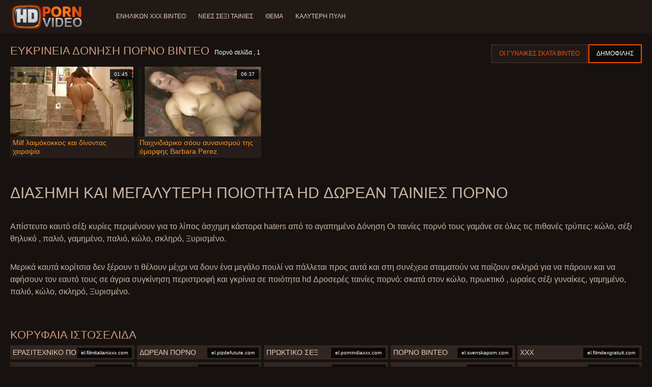

--- FILE ---
content_type: text/html; charset=UTF-8
request_url: https://el.geilefrauen.info/category/vibrating
body_size: 6241
content:
<!doctype html>
<html lang="el">
<head>
<meta charset="UTF-8">

<meta name="referrer" content="origin">
<title>Ποιοτική  Δόνηση Πορνό βίντεο-εξαιρετική ταινία κλιπ  </title>
<meta content="Απίστευτα καυτά κορίτσια περιμένουν σέξι ώριμες γυναίκες με την καλύτερη υψηλή ευκρίνεια  Δόνηση Οι καυτές ταινίες πορνό τους γαμάνε σε όλες τις πιθανές τρύπες: γαμήσεις, Πρωκτικό, Γαμημένο, παλιό, κώλο, σκληρό, Ξυρισμένο. " name="description">
<meta name="viewport" content="width=device-width">

<meta content="always" name="referrer">

<link rel="apple-touch-icon" sizes="180x180" href="/files/apple-touch-icon.png">
<link rel="icon" type="image/png" sizes="32x32" href="/files/favicon-32x32.png">
<link rel="icon" type="image/png" sizes="16x16" href="/files/favicon-16x16.png">
<link rel="icon" type="image/png" sizes="16x16" href="/files/favicon.ico">
<link rel="mask-icon" href="/files/safari-pinned-tab.svg" color="#1a1511">
<meta name="apple-mobile-web-app-title" content="Ποιοτική ">
<meta name="application-name" content="Ποιοτική ">
<meta name="msapplication-TileColor" content="#1a1511">
<meta name="theme-color" content="#1a1511">
 <base target="_blank">


<style type="text/css">
small{color:#FFF !important;}
body{overflow-x:hidden}.lang-li li,.lang-li ul{list-style:outside none none;padding:0;margin:0}.btn{appearance:none;text-decoration:none;max-width:100%;text-align:center;position:relative;display:inline-block;box-sizing:border-box;height:37px;background-color:#211916;text-transform:uppercase;color:#f45100;font:400 12px/33px Tahoma,Arial,sans-serif;padding:0 14px;border:2px solid #372a25}.title>a{appearance:none;display:inline-block;overflow:hidden;text-overflow:ellipsis;white-space:nowrap;color:#ec552b;font-family:Tahoma,Arial,sans-serif;font-size:14px;font-weight:400;line-height:30px;height:33px;background-color:#211917;position:relative;padding:0 16px;box-sizing:border-box;border:solid 1px #211917;border-radius:16px}*{outline:0!important}a,body,div,h2,h3,html,img,li,p,small,span,ul{margin:0;padding:0}html{height:100%;font-size:62.5%;width:100%;max-width:100%}body{font:400 12px Tahoma,Arial,sans-serif;color:#c8b4a8;background:#17120f;min-width:320px;position:relative;height:auto!important;height:100%;min-height:100%;text-size-adjust:100%}img{border:none}a{color:#f45100;text-decoration:none}p{margin-bottom:15px}h2,h3{font:400 30px/1.2 Tahoma,Arial,sans-serif;color:#c8b4a8;margin-bottom:15px}h3{font-size:14px}ul{padding-left:30px;margin-bottom:15px}ul li{list-style:disc outside}
.lang_fi{background-position:-52px -40px}.lang_fr{background-position:-78px 0}.lang_he{background-position:-78px -20px}.lang_hi{background-position:-78px -40px}.lang_hu{background-position:0 -60px}.lang_id{background-position:-26px -60px}.lang_it{background-position:-52px -60px}.lang_ja{background-position:-78px -60px}.lang_ko{background-position:0 -80px}.lang_ms{background-position:-26px -80px}.lang_nb{background-position:-52px -80px}.lang_nl{background-position:-78px -80px}.lang_pl{background-position:-104px 0}.lang_pt{background-position:-104px -20px}.lang_ro{background-position:-104px -40px}.lang_ru{background-position:-104px -60px}.lang_sk{background-position:-104px -80px}.lang_sl{background-position:0 -100px}.lang_sr{background-position:-26px -100px}.lang_sv{background-position:-52px -100px}.lang_th{background-position:-78px -100px}.lang_tr{background-position:-104px -100px}.lang_zh{background-position:-130px 0}.head{width:100%;max-width:100%;background-color:#211916;margin-bottom:12px}header{width:100%;max-width:1560px;margin:0 auto;box-sizing:border-box;display:flex;flex-wrap:nowrap;flex-direction:row;justify-content:flex-start;align-items:center;align-content:stretch;position:relative;z-index:200;padding:3px 20px}@media (max-width:1023px){header{padding:20px}}@media (max-width:767px){header{flex-wrap:wrap;padding:10px}}header>*{min-width:0;max-width:100%}.logo{display:block;margin-right:27px}.logo:before{content:'';display:block;float:left;margin-right:7px}.logo,.navbtn,nav{flex-shrink:0;flex-grow:0}nav{order:30;display:flex;flex-wrap:nowrap;flex-direction:row;justify-content:flex-start;align-items:center;align-content:stretch;padding:0;margin:-3px 0 -3px 30px;min-height:65px;box-sizing:border-box}nav a{display:block;flex-shrink:0;flex-grow:0;min-width:0;color:#eacbbc;font-size:12px;font-weight:400;line-height:57px;text-transform:uppercase;position:relative;padding:4px 0;margin:0 24px 0 0}nav a:before{position:absolute;left:0;right:0;bottom:0;height:4px;background-color:#f45100;content:'';transform:translateY(-20px);opacity:0}nav a:last-child{margin-right:0}nav a.a{color:#f45100}nav a.a:before{opacity:1;transform:none}@media (max-width:1023px){nav{min-height:0;max-height:0;padding:0 20px;flex-direction:column;position:absolute;left:0;margin:-20px 0 0;top:100%;width:100%;align-items:flex-start;overflow:hidden;z-index:20;background-color:#211916!important}nav a{margin:0;text-align:left;padding:0;line-height:3.17;border:none;background:0 0!important;box-shadow:none;align-self:stretch}}@media (max-width:767px){nav{margin:-10px 0 0;padding:0 10px}}#nbtn{display:none}.navbtn{display:none;margin:0 10px 0 20px;order:10;width:18px;height:13px;box-sizing:border-box;border-top:solid 1px #f59722;border-bottom:solid 1px #f59722;position:relative}.navbtn:before{content:'';position:absolute;left:0;right:0;top:5px;border-top:solid 1px #f59722}.navbtn:after{position:absolute;content:'';width:40px;height:40px;right:50%;bottom:50%;transform:translate(50%,50%)}@media (max-width:1023px){.navbtn{display:block}}.search{flex-shrink:1;flex-grow:1;display:flex;flex-wrap:nowrap;flex-direction:row;justify-content:flex-start;align-items:stretch;align-content:stretch;box-sizing:border-box;width:100%;margin-left:auto;position:relative}.search>*{min-width:0;display:block;box-sizing:border-box;margin:0}.search>input[type=text]{appearance:none;flex-shrink:1;flex-grow:1;box-sizing:border-box;height:43px;border:none;border-radius:20px;background-color:#423632;padding:0 64px 0 24px;color:#bdafaa;font-family:Tahoma,Arial,sans-serif;font-size:14px;font-weight:400}.search>[type=submit]{appearance:none;flex-shrink:0;flex-grow:0;width:63px;height:43px;right:0;top:0;border:none;background:0 0;box-sizing:border-box;margin:0;padding:0;position:absolute}
@media (max-width:767px){.search{max-width:100%;width:100%;order:20;margin-top:10px}.search>input[type=text]{padding-left:12px}}.heat{display:flex;flex-wrap:nowrap;flex-direction:row;justify-content:flex-start;align-items:flex-start;align-content:stretch;box-sizing:border-box;margin-bottom:3px;width:100%}@media (max-width:479px){.heat{flex-direction:column}}.t{flex-shrink:1;flex-grow:0;min-width:0;display:block;margin-right:auto;padding:0 6px 4px 0;max-width:100%;position:relative;word-wrap:break-word;box-sizing:border-box;overflow:hidden}@media (max-width:479px){.t{margin-bottom:4px}}.t *{display:inline;text-transform:uppercase}.title-h{margin-right:4px}.title-h,.title-h *{color:#cf987d;font-size:22px;font-weight:400}@media (max-width:767px){.title-h,.title-h *{font-size:18px}}.t small{text-transform:none;color:#856a5c;font-size:12px}.btns{flex-shrink:0;flex-grow:0;min-width:0;display:flex;flex-wrap:wrap;flex-direction:row;justify-content:flex-start;align-items:center;align-content:stretch;align-self:flex-end;padding-bottom:3px}@media (max-width:479px){.btns{width:100%}}.btns>*{flex-shrink:0;flex-grow:0;min-width:0;display:block;max-width:100%}.btns>.btn{margin:0 0 1px}.th-wrap{width:100%;position:relative;margin-bottom:32px;box-sizing:border-box}.thumbs{display:flex;flex-wrap:wrap;flex-direction:row;justify-content:flex-start;align-items:stretch;align-content:stretch;margin-right:-5px}.th-i{flex-shrink:0;flex-grow:0;min-width:0;box-sizing:border-box;position:relative;width:calc(20% + -5px);margin-right:5px;margin-bottom:5px;z-index:10;display:flex;flex-wrap:nowrap;flex-direction:column;justify-content:flex-start;align-items:stretch;align-content:stretch}@media (max-width:1565px){.th-i{width:calc(20% + -5px)}}@media (max-width:1260px){.th-i{width:calc(25% + -5px)}}@media (max-width:955px){.th-i{width:calc(33.33333% + -5px)}}@media (max-width:650px){.th-i{width:calc(50% + -5px)}}@media (max-width:345px){.th-i{width:calc(100% + -5px)}}.th-i>a{flex-shrink:0;flex-grow:1;position:relative;width:100%;display:flex;flex-wrap:nowrap;flex-direction:column;justify-content:flex-start;align-items:stretch;align-content:stretch}.th-i>a>i{flex-shrink:0;flex-grow:0;will-change:transform;min-height:0;min-width:0;display:block;position:relative;width:100%;box-sizing:border-box}.th-i>a>i:before{display:block;content:'';padding-top:56%}.th-i>a>i img{height:100%;-o-object-fit:cover;object-fit:cover;-o-object-position:center;object-position:center}.th-i img{display:block;position:absolute;left:0;top:0;width:100%}.th-i h3{flex-shrink:0;flex-grow:0;max-width:100%;box-sizing:border-box;padding:0 5px;margin:0;text-transform:uppercase;font-weight:400;overflow:hidden;text-overflow:ellipsis;white-space:nowrap;color:#eacbbc;font-size:14px;line-height:28px;background-color:#312621}.th-i u{text-decoration:none;font-size:10px;line-height:1;color:#fff;position:absolute;right:5px;top:5px;padding:5px 8px;background-color:rgba(0,0,0,.8)}.text{margin:32px 0;color:#c8b4a8;font-size:16px;line-height:1.5}@media (max-width:767px){.text{font-size:16px}}.text>:last-child{margin-bottom:0}.heat+.text{margin-top:0}footer{display:block;width:100%;background-color:#211916}.footer{display:flex;flex-wrap:nowrap;justify-content:flex-start;align-content:stretch;flex-direction:row;align-items:center;width:100%;max-width:1560px;margin:auto auto 0;box-sizing:border-box;text-align:left;padding:10px 20px}@media (max-width:767px){.footer{padding:5px 10px;flex-direction:column}}.footer>*{flex-shrink:0;flex-grow:0;min-width:0;display:block}.footer-logo{margin:0 10px 10px 0}.footer-tx{flex-shrink:1;align-self:center;color:#c8b4a8;font-size:14px;line-height:1.5;margin-bottom:0}.footer-tx a{color:#f45100}.title{display:flex;flex-wrap:wrap;flex-direction:row;justify-content:flex-start;align-items:stretch;align-content:stretch;margin:0 0 32px}.title>a{flex-shrink:0;flex-grow:0;min-width:0;max-width:calc(100% - 2px);display:block;margin:0 2px 2px 0}.lang-wr{margin-left:60px;color:#c8b4a8;font-family:Tahoma,Arial,sans-serif;font-size:10px;font-weight:400;line-height:20px;text-transform:uppercase;z-index:20;order:40;flex-shrink:0;flex-grow:0}@media (max-width:1023px){.lang-wr{margin-left:20px;order:9}}@media (max-width:767px){.lang-wr{margin-left:auto}}.lang-lab{display:block;position:relative;padding-right:10px;white-space:nowrap;min-width:20px}.lang-lab .flag{display:block;float:left;margin:1px 4px 0 0}.lang-lab:after{content:'';position:absolute;width:6px;height:6px;right:0;top:50%;margin-top:-3px}@media (max-width:1023px){.lang-lab{text-indent:-99in}}.lang-li{position:absolute;right:0;top:100%;background-color:#211916;max-width:100%;width:560px;box-sizing:border-box;padding:0 10px;max-height:0;overflow:hidden;transform:translateY(1px)}.lang-li ul{column-width:120px;column-gap:20px;font-size:0;line-height:0}.lang-li li{position:relative;overflow:hidden;display:inline-block;width:100%;font-size:10px;line-height:20px;padding:2px 0}.lang-li li .flag{float:left;margin:1px 4px 0 0}.lang-li li a{color:#c8b4a8}.lang-wr #lang-check{position:absolute;left:-99in;top:-99in}.lika{display:flex;flex-wrap:wrap;flex-direction:row;justify-content:center;align-items:center;align-content:center;margin:10px 0;max-width:100%}.lika>:not(script){flex-shrink:0;flex-grow:0;min-width:0;display:block;margin:10px;max-width:calc(100% - 20px)}.page-layout{width:100%;max-width:100%;min-height:100vh;display:flex;flex-wrap:nowrap;flex-direction:column;justify-content:flex-start;align-items:center;align-content:stretch}.page-layout>*{flex-shrink:0;flex-grow:0;min-width:0}.page-layout .paga{width:100%;max-width:1560px;margin:0 auto;box-sizing:border-box;padding:10px 20px 1px}@media (max-width:767px){.page-layout .paga{padding:10px 10px 1px}}.footer-logo,.logo:before{width:144px;height:54px;
background:url(/img/logo.png) no-repeat;background-size:contain}
</style>



<link href="/css/index1.css" rel="stylesheet" type="text/css">



<meta property="og:locale" content="el"/>
<meta property="og:type" content="website"/>
<meta property="og:title" content="Ποιοτική  Δόνηση Πορνό βίντεο-εξαιρετική ταινία κλιπ  "/>
<meta property="og:description" content="Απίστευτα καυτά κορίτσια περιμένουν σέξι ώριμες γυναίκες με την καλύτερη υψηλή ευκρίνεια  Δόνηση Οι καυτές ταινίες πορνό τους γαμάνε σε όλες τις πιθανές τρύπες: γαμήσεις, Πρωκτικό, Γαμημένο, παλιό, κώλο, σκληρό, Ξυρισμένο. "/>
<meta property="og:url" content="https://el.geilefrauen.info/category/vibrating/"/>
<meta property="og:site_name" content="Ποιοτική  Δόνηση Πορνό βίντεο-εξαιρετική ταινία κλιπ  "/>
<meta property="og:image" content="/img/hdpornvideo-poster.jpg"/>
<meta name="twitter:card" content="summary"/>
<meta name="twitter:description" content="Απίστευτα καυτά κορίτσια περιμένουν σέξι ώριμες γυναίκες με την καλύτερη υψηλή ευκρίνεια  Δόνηση Οι καυτές ταινίες πορνό τους γαμάνε σε όλες τις πιθανές τρύπες: γαμήσεις, Πρωκτικό, Γαμημένο, παλιό, κώλο, σκληρό, Ξυρισμένο. "/>
<meta name="twitter:title" content="Ποιοτική  Δόνηση Πορνό βίντεο-εξαιρετική ταινία κλιπ  "/>
<meta name="twitter:image" content="/img/hdpornvideo-poster.jpg"/>




</head>
<body>
<div class="page-layout">
<div class="head">
<header>
<a id='main_menu' href="/" title="HD-σέξι βίντεο " class="logo"></a>
<input type="checkbox" id="nbtn">
<label class="navbtn" for="nbtn"></label>

<nav>
<a id="top_menu" href="/popular.html" title="Ενηλίκων XXX Βίντεο ">Ενηλίκων XXX Βίντεο </a>
<a id="new_menu" href="/newporn.html" title="Νέες σέξι ταινίες ">Νέες σέξι ταινίες </a>
<a id="cat_menu" href="/categoryall.html" title="Θέμα ">Θέμα </a>
<a id="channel_menu" href="/channels.html" title="Καλύτερη πύλη ">Καλύτερη πύλη </a>
</nav>


</header>
</div>
<div class="paga">
<div class="heat">
<div class="t">
<div class="title-h"><h1>ΕΥΚΡΊΝΕΙΑ  Δόνηση Πορνό βίντεο </h1></div><small>Πορνό σελίδα ,  1</small>
</div>
 <div class="btns">
<a class="btn" title="Ταινίες ενηλίκων " href="/newporn.html">Οι γυναίκες σκατά βίντεο </a><a class="btn a" title="Βίντεο " href="/popular.html">Δημοφιλής </a>
</div>   
</div>
<div class="th-wrap">
<div class="thumbs">
<div class="th-i">
<a class="mo" href="/video/220/milf-%CE%BB%CE%B1%CE%B9%CE%BC%CF%8C%CE%BA%CE%BF%CE%BA%CE%BA%CE%BF%CF%82-%CE%BA%CE%B1%CE%B9-%CE%B4%CE%AF%CE%BD%CE%BF%CE%BD%CF%84%CE%B1%CF%82-%CF%87%CE%B5%CE%B9%CF%81%CE%B1%CF%88%CE%AF%CE%B1/" title="Milf λαιμόκοκκος και δίνοντας χειραψία">
<i>
<img class="lazy" src="https://el.geilefrauen.info/media/thumbs/0/v00220.jpg?1664601610" data-src="https://el.geilefrauen.info/media/thumbs/0/v00220.jpg?1664601610" alt="Milf λαιμόκοκκος και δίνοντας χειραψία"/>
</i>
<u>01:45</u>
<p>Milf λαιμόκοκκος και δίνοντας χειραψία</p>
</a>
</div>
							
<div class="th-i">
<a class="mo" href="/video/3891/%CF%80%CE%B1%CE%B9%CF%87%CE%BD%CE%B9%CE%B4%CE%B9%CE%AC%CF%81%CE%B9%CE%BA%CE%BF-%CF%83%CF%8C%CE%BF%CF%85-%CE%B1%CF%85%CE%BD%CE%B1%CE%BD%CE%B9%CF%83%CE%BC%CE%BF%CF%8D-%CF%84%CE%B7%CF%82-%CF%8C%CE%BC%CE%BF%CF%81%CF%86%CE%B7%CF%82-barbara-perez/" title="Παιχνιδιάρικο σόου αυνανισμού της όμορφης Barbara Perez">
<i>
<img class="lazy" src="https://el.geilefrauen.info/media/thumbs/1/v03891.jpg?1664504364" data-src="https://el.geilefrauen.info/media/thumbs/1/v03891.jpg?1664504364" alt="Παιχνιδιάρικο σόου αυνανισμού της όμορφης Barbara Perez"/>
</i>
<u>06:37</u>
<p>Παιχνιδιάρικο σόου αυνανισμού της όμορφης Barbara Perez</p>
</a>
</div>
							
</div></div>
	
    	<style>
a.button {
    box-shadow: 0 1px 2px rgb(0 0 0 / 30%);
    text-align: center;
        font-size: 16px;
    display: inline-block;
    background: #5a637;
    margin: 2;
    border-radius: 4px;
    min-width: 10px;
    border: 1px solid #ffff; 
    padding: 10px;
    color: #ec552b;
    cursor: pointer;
    line-height: 1;
    }
    a.button.current {
  
    background: #ec552b;
    text-align: center;
        font-size: 16px;
    display: inline-block;

    margin: 10 2px 4px;
    border-radius: 4px;
    min-width: 10px;
     box-shadow: 0 1px 2px rgb(0 0 0 / 30%); 
    padding: 10px;
    color: #fff;
    cursor: pointer;
        
    } 
    
    .paginator {    width: 100%;
    overflow: hidden;
    text-align: center;
    font-size: 0;
    padding: 10px 0 0 0;  }
    
    .paginator a {   color: #ec552b;
    text-decoration: none;}
    .paginator a:hover {   color: #ffff; 
     background:#ec552b;
    }
   

		</style>
    
    
   
<br>
<div class="t"><div class="ln_title"><div class="ln_name"><h2>Διάσημη και μεγαλύτερη ποιότητα hd   Δωρεάν Ταινίες Πορνό </h2></div></div></div>
<div class="text"><p></p></div>

<div class="text"><p>Απίστευτο καυτό σέξι κυρίες περιμένουν για το λίπος άσχημη κάστορα haters από το αγαπημένο  Δόνηση Οι ταινίες πορνό τους γαμάνε σε όλες τις πιθανές τρύπες: κώλο, σέξι θηλυκό , παλιό, γαμημένο, παλιό, κώλο, σκληρό, Ξυρισμένο. </p></div>

<div class="text"><p>Μερικά καυτά κορίτσια δεν ξέρουν τι θέλουν μέχρι να δουν ένα μεγάλο πουλί να πάλλεται προς αυτά και στη συνέχεια σταματούν να παίζουν σκληρά για να πάρουν και να αφήσουν τον εαυτό τους σε άγρια συγκίνηση περιστροφή και γκρίνια σε ποιότητα hd   Δροσερές ταινίες πορνό: σκατά στον κώλο, πρωκτικό , ωραίες σέξι γυναίκες, γαμημένο, παλιό, κώλο, σκληρό, Ξυρισμένο. </p></div>

<br><br>

<div class="heat"><div class="t"><div class="title-h">κορυφαία ιστοσελίδα </div>
</div></div>
<div class="th-wrap">
<div class="thumbs">
<div class="th-i"><a class="i" target="_blank" href="https://el.filmitalianixxx.com/" title="Ερασιτεχνικό πορνό">

<u>el.filmitalianixxx.com</u>
<h3>Ερασιτεχνικό πορνό</h3>
</a>
</div><div class="th-i"><a class="i" target="_blank" href="https://el.pizdefutute.com/" title="δωρεαν πορνο">

<u>el.pizdefutute.com</u>
<h3>δωρεαν πορνο</h3>
</a>
</div><div class="th-i"><a class="i" target="_blank" href="https://el.pornindiaxxx.com/" title="Πρωκτικό σεξ">

<u>el.pornindiaxxx.com</u>
<h3>Πρωκτικό σεξ</h3>
</a>
</div><div class="th-i"><a class="i" target="_blank" href="https://el.svenskaporn.com/" title="πορνο βιντεο">

<u>el.svenskaporn.com</u>
<h3>πορνο βιντεο</h3>
</a>
</div><div class="th-i"><a class="i" target="_blank" href="https://el.filmdexgratuit.com/" title="χχχ">

<u>el.filmdexgratuit.com</u>
<h3>χχχ</h3>
</a>
</div><div class="th-i"><a class="i" target="_blank" href="https://el.pizde.info/" title="σεξ βίντεο">

<u>el.pizde.info</u>
<h3>σεξ βίντεο</h3>
</a>
</div><div class="th-i"><a class="i" target="_blank" href="https://el.videosxxxgratuit.org/" title="βιντεο με σεξ">

<u>el.videosxxxgratuit.org</u>
<h3>βιντεο με σεξ</h3>
</a>
</div><div class="th-i"><a class="i" target="_blank" href="https://ha.mammetroie.org/" title="Bidiyoyin jima'i">

<u>ha.mammetroie.org</u>
<h3>Bidiyoyin jima'i</h3>
</a>
</div><div class="th-i"><a class="i" target="_blank" href="https://el.nlsexfilms.org/" title="ελληνικό πορνό">

<u>el.nlsexfilms.org</u>
<h3>ελληνικό πορνό</h3>
</a>
</div><div class="th-i"><a class="i" target="_blank" href="https://el.seksabhidio.org/" title="Σεξουαλικά βίντεο">

<u>el.seksabhidio.org</u>
<h3>Σεξουαλικά βίντεο</h3>
</a>
</div>
</div>
</div>


</div>

<footer>
<div class="footer">
<a href="/" title="Υψηλής ευκρίνειας πορνό βίντεο " class="footer-logo"></a>
<div class="footer-tx">

<p>χχχ προνο Copyright Â © 2022 όλα τα δικαιώματα διατηρούνται.  <span>ΕΠΙΚΟΙΝΩΝΙΑ </span></p>
</div>
</div>
</footer>
</div>





</body>
</html>
